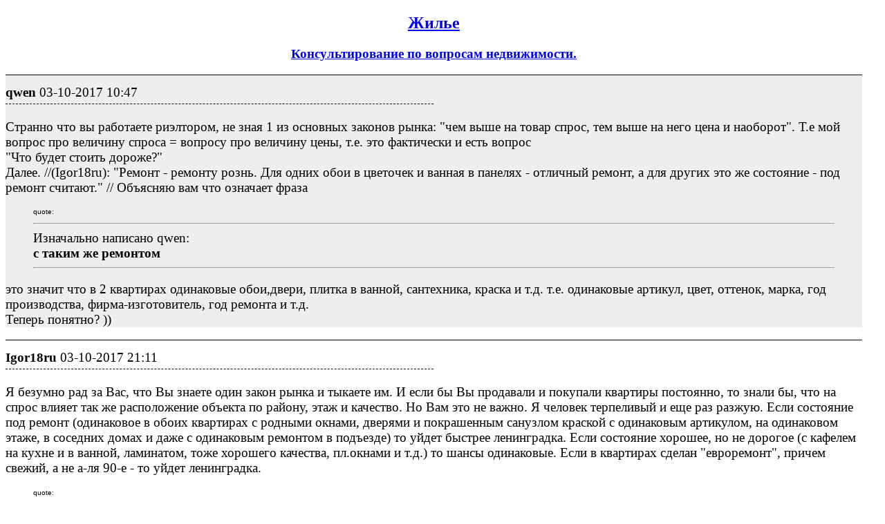

--- FILE ---
content_type: text/html; charset=utf-8
request_url: https://izhevsk.ru/forum_light_message/39/2368202-m37256891.html
body_size: 22845
content:
<!DOCTYPE html PUBLIC "-//W3C//DTD XHTML 1.0 Transitional//EN" "http://www.w3.org/TR/xhtml1/DTD/xhtml1-transitional.dtd">
<html><head><title>qwen : Консультирование по вопросам недвижимости. : Жилье</title>
<meta name="viewport" content="width=device-width, initial-scale=1.0">
<link rel="shortcut icon" href="/forums/favicon.ico" type="image/x-icon"><link rel="icon" href="/forums/favicon.ico" type="image/x-icon">
<meta http-equiv="description" content="Консультирование по вопросам недвижимости. Жилье" />
<meta http-equiv="og:description" content="Консультирование по вопросам недвижимости. Жилье" />
<meta http-equiv="og:url" content="https://izhevsk.ru/forummessage/39/2368202.html" />
<meta http-equiv="og:title" content="qwen : Консультирование по вопросам недвижимости. : Жилье" />
<link rel="canonical" href="https://izhevsk.ru/forummessage/39/2368202.html" />
<style type="text/css">
.topicimg {max-width:100%;height:auto;display:inline-block;padding-left:15px;padding-top:15px;}
.nobr {white-space: nowrap}
.nobrbold {white-space: nowrap;font-weight: bold;}
.div1{line-height:1.2;background-color: #EEEEEE;border-top:1px solid;font-size:14pt;padding-top:7px;}
.div2{line-height:1.2;background-color: #FFFFFF;border-top:1px solid;font-size:14pt;padding-top:7px;}
.div3{border-bottom:1px dashed;width:50%;font-size:14pt;padding-top:7px;padding-bottom:5px;}
@media (max-width: 500px) {
.div1{font-size:26pt;padding-top:10px;line-height:1.5;padding-bottom:10px;}
.div2{font-size:26pt;padding-top:10px;line-height:1.5;padding-bottom:10px;}
.div3{font-size:20pt;}
.topicimg {padding:35px;}
}
@media (max-width: 415px) {
.div1{font-size:20pt;line-height:2}
.div2{font-size:20pt;line-height:2}
.topicimg {padding:20px;}
}
</style>
</head><body bgcolor=#FFFFFF>
<div style="width:98%;">

<center><h2><a href="https://izhevsk.ru/forumtopics/39.html">Жилье</a></h2></center>
<center><h3><a href="https://izhevsk.ru/forummessage/39/2368202.html">Консультирование по вопросам недвижимости.</a></h3></center>
</div>
<div style="width:98%;max-width: 100%;white-space:normal;display:block;word-break:normal;overflow:auto!important;">
<div class="div1"><div class="div3"><span class="nobrbold">qwen</span> <span class="nobr">03-10-2017 10:47</span></div><br>Странно что вы работаете риэлтором, не зная 1 из основных законов рынка: "чем выше на товар спрос, тем выше на него цена и наоборот". Т.е мой вопрос про величину спроса = вопросу про величину цены, т.е. это фактически и есть вопрос<BR>"Что будет стоить дороже?"<BR>Далее. //(Igor18ru): "Ремонт - ремонту рознь. Для одних обои в цветочек и ванная в панелях - отличный ремонт, а для других это же состояние - под ремонт считают." // Объясняю вам что означает фраза<P> <BLOCKQUOTE><font size="1" face="Verdana, Arial">quote:</font><HR>Изначально написано qwen:<BR><B> с таким же ремонтом </B><HR></BLOCKQUOTE><P>это значит что в 2 квартирах одинаковые обои,двери, плитка в ванной, сантехника, краска и т.д. т.е. одинаковые артикул, цвет, оттенок, марка, год производства, фирма-изготовитель, год ремонта и т.д.<BR>Теперь понятно? ))</div>
<div class="div2"><div class="div3"><span class="nobrbold">Igor18ru</span> <span class="nobr">03-10-2017 21:11</span></div><br>Я безумно рад за Вас, что Вы знаете один закон рынка и тыкаете им. И если бы Вы продавали и покупали квартиры постоянно, то знали бы, что на спрос влияет так же расположение объекта по району, этаж и качество. Но Вам это не важно.  Я человек терпеливый и еще раз разжую. Если состояние под ремонт (одинаковое в обоих квартирах с родными окнами, дверями и покрашенным санузлом краской с одинаковым артикулом, на одинаковом этаже, в соседних домах и даже с одинаковым ремонтом в подъезде) то уйдет быстрее ленинградка. Если состояние хорошее, но не дорогое (с кафелем на кухне и в ванной, ламинатом, тоже хорошего качества,  пл.окнами и т.д.) то шансы одинаковые. Если в квартирах сделан "евроремонт", причем свежий, а не а-ля 90-е - то уйдет ленинградка. <P> <BLOCKQUOTE><font size="1" face="Verdana, Arial">quote:</font><HR>Изначально написано qwen:<BR><B>Теперь понятно? ))</B><HR></BLOCKQUOTE><P>А по поводу <BLOCKQUOTE><font size="1" face="Verdana, Arial">quote:</font><HR>Изначально написано qwen:<BR><B>"чем выше на товар спрос, тем выше на него цена и наоборот"</B><HR></BLOCKQUOTE> - это к Путину скорее. Он отвечает за благосостояние нашего народа, а мы можем только подискутировать. И вот тут можно вставить Вашу любимую: <BLOCKQUOTE><font size="1" face="Verdana, Arial">quote:</font><HR>Изначально написано qwen:<BR><B>1 из основных законов рынка: "чем выше на товар спрос, тем выше на него цена и наоборот"</B><HR></BLOCKQUOTE> То есть получается, что Вас интересует только благосостояние нашего населения))<P> P.S. И если просто вкладывать деньги , то безопасней вкладывать в 1 комн.квартиру. Желаю удачи и правильно вложить деньги!<BR></div>
<div class="div1"><div class="div3"><span class="nobrbold">marys</span> <span class="nobr">06-10-2017 09:56</span></div><br><BLOCKQUOTE><font size="1" face="Verdana, Arial">quote:</font><HR>Originally posted by Igor18ru:<BR><B><BR>написано 2-10-2017 13:25<BR>0<BR>- 0 0 +<BR>quote:<BR>Изначально написано marys:<BR>Как сделать правильно, указать в одном договоре дарения два земельных участка, или по договору на каждый?<P>Разницы в принципе нет. Можно и в одном, но наверно лучше в двух, на сумму не влияет.<BR></B><BR><HR></BLOCKQUOTE><BR>спасибо за ответ!</div>
<div class="div2"><div class="div3"><span class="nobrbold">Ннюта</span> <span class="nobr">09-10-2017 13:14</span></div><br>Здравствуйте, есть ли на форуме консультации нотариусов? Беглый поиск не помог самостоятельно ответить на вопрос.<BR>Ну и, собственно, спрошу еще здесь. Люди опытные и компетентные здесь - доверяю)))<BR>Квартира куплена год назад. Собственники муж и жена по 1/2. Обременение снято в 2017 году, в том числе за счет мат.капитала. Обязательство о выделении долей составляли. Пришло время выделять доли детям. Есть желание и необходимость передать полностью доли на троих детей (все несовершеннолетние) поровну (по 1\3). Процедура перераспределения проводится у нотариуса? Стоимость сделки? Стоимость услуг? Есть ли точные тарифы?  Можно ли сделать это самостоятельно через дарение? И вообще - как лучше сделать со всех точек зрения: без ошибок, выгодно, удобно, быстро?<BR>Заранее спасибо!<BR></div>
<div class="div1"><div class="div3"><span class="nobrbold">Igor18ru</span> <span class="nobr">10-10-2017 11:49</span></div><br><BLOCKQUOTE><font size="1" face="Verdana, Arial">quote:</font><HR>Изначально написано Ннюта:<BR><B>Есть желание и необходимость передать полностью доли на троих детей (все несовершеннолетние) поровну (по 1\3).</B><HR></BLOCKQUOTE><BR>Желание хорошее, но не вижу смысла.Не буду озвучивать слова коллеги который услышал это)) Не знаю конечно, что за необходимость но лучше выделять по минимуму (из практики). Ну да это Вам решать. Квартира будет практически не продаваемой<BR><BLOCKQUOTE><font size="1" face="Verdana, Arial">quote:</font><HR>Изначально написано Ннюта:<BR><B>Процедура перераспределения проводится у нотариуса?</B><HR></BLOCKQUOTE> - Да<BR><BLOCKQUOTE><font size="1" face="Verdana, Arial">quote:</font><HR>Изначально написано Ннюта:<BR><B>Стоимость сделки? Стоимость услуг? </B><HR></BLOCKQUOTE> - точно не скажу. Примерно 0,5%, но лучше узнайте у нотариуса. Плюс за регистрацию договора в регпалате. В зависимости от того, как будете выделять. В Вашем случае -2000руб. <BLOCKQUOTE><font size="1" face="Verdana, Arial">quote:</font><HR>Изначально написано Ннюта:<BR><B>Можно ли сделать это самостоятельно через дарение?</B><HR></BLOCKQUOTE> - через нотариуса.<BR><BLOCKQUOTE><font size="1" face="Verdana, Arial">quote:</font><HR>Изначально написано Ннюта:<BR><B>И вообще - как лучше сделать со всех точек зрения</B><HR></BLOCKQUOTE> - информации мало. Надо смотреть документы, Но думаю, что на все ответил боле-менее.</div>
<div class="div2"><div class="div3"><span class="nobrbold">JoyStick</span> <span class="nobr">10-10-2017 12:42</span></div><br>Не понимаю, почему услуги нотариусов зависят от суммы сделки. 0,5%.<P>что за 10 млн продам, что за 2 млн - 0,5%.<BR>за 10 млн у него больше бумаги уходит или капелек пота?<P>развели, мать его, касту закрытую. еще и делегировать могут работу. <P>с них, нотариусов, первых надо революцию начинать.<BR></div>
<div class="div1"><div class="div3"><span class="nobrbold">genius_kye</span> <span class="nobr">10-10-2017 13:49</span></div><br><BLOCKQUOTE><font size="1" face="Verdana, Arial">quote:</font><HR>Изначально написано Igor18ru:<BR><B>Не знаю конечно, что за необходимость но лучше выделять по минимуму (из практики). </B><HR></BLOCKQUOTE><BR>По долям вам нотариус и проконсультирует, там совсем по минимуму тоже нельзя, должно быть сопоставимо с маткапиталом.<P>Помимо 0,5% в нотариальной конторе возьмут еще порядка 3-5 тыс. за "услуги правового и технического характера".</div>
<div class="div2"><div class="div3"><span class="nobrbold">genius_kye</span> <span class="nobr">10-10-2017 13:51</span></div><br><BLOCKQUOTE><font size="1" face="Verdana, Arial">quote:</font><HR>Изначально написано JoyStick:<BR><B>что за 10 млн продам, что за 2 млн - 0,5%.<BR>за 10 млн у него больше бумаги уходит или капелек пота?</B><HR></BLOCKQUOTE><BR>Там есть верхний порог по тарифу - не более 20тыс. руб.<P>А в остальном, согласен.<BR></div>
<div class="div1"><div class="div3"><span class="nobrbold">Ннюта</span> <span class="nobr">10-10-2017 14:03</span></div><br>Всем спасибо за ответы. Поясню, что нужно одному из родителей не иметь недвижимого имущества.<BR>И опять вопросы:<BR>Почему квартира становится непродаваемой? Какая разница какие доли у детей, если все равно при продаже оформлять через опеку?<BR>Кто оценивает квартиру при такой процедуре выделения долей своим детям? Или иначе - откуда берется 0.5%?<P></div>
<div class="div2"><div class="div3"><span class="nobrbold">Ннюта</span> <span class="nobr">10-10-2017 14:06</span></div><br>И ещё вопрос. 0.5% - от какой суммы? Стоимости доли, которую делят или общей стоимости квартиры? Если например один из родителей передать свою долю полностью детям, от чего будет исходить стоимость услуги?<BR>Прошу прощения, что столько вопросов... Но пока непонятности есть.</div>
<div class="div1"><div class="div3"><span class="nobrbold">Igor18ru</span> <span class="nobr">10-10-2017 14:33</span></div><br>Если оба родителя дарят, то бишь целый объект, то .0,5% от кадастровой стоимости квартиры. Если один из родителей, т.е. 1/2, то 0,5% от 1/2 стоимости квартиры. Если решите подарить каждому из детей по 1/10, то 3 ребенка * 1/10 = 3/10. Следовательно оплачиваете кад.стоимость * 0,5% * 3/10. Так же и в регпалате..</div>
<div class="div2"><div class="div3"><span class="nobrbold">Ннюта</span> <span class="nobr">10-10-2017 14:36</span></div><br>Спасибо, Игорь.</div>
<div class="div1"><div class="div3"><span class="nobrbold">Igor18ru</span> <span class="nobr">10-10-2017 15:22</span></div><br><BLOCKQUOTE><font size="1" face="Verdana, Arial">quote:</font><HR>Изначально написано Ннюта:<BR><B>Почему квартира становится непродаваемой?</B><HR></BLOCKQUOTE><BR>Как говорил кот Матроскин: "Чтобы продать что-нибудь не нужное, нужно купить сначала что-нибудь не нужное" Этот мультик и лег за основу у нотариусов.<BR>Чтобы продать объект с детскими долями, нужно купить на детей не меньше по стоимости и площади чем их доля. Случаи в жизни всякие могут быть. На меньшую поменять не сможете. На улучшение- только наличкой доплачивать, т.к. маловероятно, что банк согласиться дать ипотеку на квартиру которая будет почти полностью принадлежать детям. Некоторые покупатели ребенка в квартире увидят - убегают, не говоря о том есть ли у него доля или нет. А тут аж вся!<BR><BLOCKQUOTE><font size="1" face="Verdana, Arial">quote:</font><HR>Изначально написано genius_kye:<BR><B>По долям вам нотариус и проконсультирует</B><HR></BLOCKQUOTE><BR>Ага, как говорили некоторые нотариусы: "Выделить всем членам семьи поровну". Хотя есть и нормальные. Если использовали мат.кап. то пропорционально его стоимости и надо выделять. Поясню. В Вашем случае если на 5 человек. Мат.кап 450т.р.(для удобства подсчета, а не по не знанию))) .450т.р. / 5человек = 90т.р.(приходится на человека). Если квартира стоит 1млн.руб., то достаточно выделить 1/10, что будет равняться 100т.р. Если квартира стоит 2млн.руб., то 1/20, что тоже соответствует 100т.р.Ну и все, что останется у одного из супругов после детских долей отдает другому супругу.</div>
<div class="div2"><div class="div3"><span class="nobrbold">Ннюта</span> <span class="nobr">10-10-2017 15:41</span></div><br>Игорь, доступно и понятно.<BR>Про нотариусов. Ни разу ещё не встречала нотариуса, который даёт какие то консультации. Все чаще помощники все оформляют, собирают подписи, забирают деньги. И выдают на руки доки. Функция нотариуса лишь заверить и подписать. Допускаю, что и поводы для обращения у нас до этого были банальные р типовые ;-)</div>
<div class="div1"><div class="div3"><span class="nobrbold">stalena</span> <span class="nobr">04-12-2017 16:26</span></div><br>Здравствуйте. В вопросах недвижимости я полный чайник, поэтому хочу проконсультироваться у сведущих людей. Покупаю квартиру, документы на право собственности готовы, лежат пока в МФЦ, расчет будет производиться через неделю. Тут я обнаружила, что забыла попросить технический паспорт на квартиру. Продавец живет в другом городе и на мои просьбы выслать документ его родителям, живущим здесь, кормит "завтраками". Для меня это подозрительно. Насколько необходима эта выписка ( была сделана в 2004 году), стоит ли отказываться от покупки? Я понимаю, что можно сделать новый техплан, но это время, деньги,... И вдруг старый техпаспорт все таки будет нужен?</div>
<div class="div2"><div class="div3"><span class="nobrbold">Vasiliska</span> <span class="nobr">04-12-2017 19:28</span></div><br>Можно заказать выписку ЕГРН, там должна быть и планировка и некоторые другие параметры квартиры (в меньшем объеме, чем в техпаспорте). Мы в свое время тоже у продавцов забыли его попросить, вспомнила недавно, заказала выписку</div>
<div class="div1"><div class="div3"><span class="nobrbold">stalena</span> <span class="nobr">04-12-2017 20:41</span></div><br>Спасибо. А она платная? И подойдет ли она, если надо будет прописаться в квартире?</div>
<div class="div2"><div class="div3"><span class="nobrbold">Chuksss</span> <span class="nobr">04-12-2017 20:59</span></div><br><BLOCKQUOTE><font size="1" face="Verdana, Arial">quote:</font><HR>Изначально написано stalena:<BR><B>И подойдет ли она, если надо будет прописаться в квартире?</B><HR></BLOCKQUOTE>для регистрации в квартире техдокументы не нужны от слова СОВСЕМ )))<BR>после регистрации вам МФЦ выдаст смешную бумажку, которая называется выписка из ЕГРН и вот с ней вы и прописываетесь</div>
<div class="div1"><div class="div3"><span class="nobrbold">stalena</span> <span class="nobr">04-12-2017 21:15</span></div><br>Спасибо, я ж говорю - чайник). А для чего тогда техпаспорт? Я думала, что для переоформления лицевых счетов на нового собственника...</div>
<div class="div2"><div class="div3"><span class="nobrbold">Chuksss</span> <span class="nobr">05-12-2017 12:04</span></div><br><BLOCKQUOTE><font size="1" face="Verdana, Arial">quote:</font><HR>Изначально написано stalena:<BR><B>для переоформления лицевых счетов на нового собственника</B><HR></BLOCKQUOTE>для этого нужны документы на право собственности, а не техдокументация</div>
<div class="div1"><div class="div3"><span class="nobrbold">stalena</span> <span class="nobr">05-12-2017 02:09</span></div><br>Vasiliska, Chuksss, еще раз благодарю<BR></div>
<div class="div2"><div class="div3"><span class="nobrbold">Vasiliska</span> <span class="nobr">05-12-2017 08:39</span></div><br><BLOCKQUOTE><font size="1" face="Verdana, Arial">quote:</font><HR>Изначально написано stalena:<BR><B>Спасибо. А она платная? И подойдет ли она, если надо будет прописаться в квартире?</B><HR></BLOCKQUOTE><P>Платная. в электронном виде рублей 300. точно не помню</div>
<div class="div1"><div class="div3"><span class="nobrbold">Igor18ru</span> <span class="nobr">07-12-2017 16:27</span></div><br><BLOCKQUOTE><font size="1" face="Verdana, Arial">quote:</font><HR>Изначально написано stalena:<BR><B> А для чего тогда техпаспорт?</B><HR></BLOCKQUOTE><BR>Что бы понимать где у Вас в квартире стены, где двери и где окна))) Чтобы увидеть есть или нет перепланировки. Сейчас Вам дадут ЕГРН. В нем будет план. Вот и увидете. Может старый владелец несущую стену снес.))</div>
<div class="div2"><div class="div3"><span class="nobrbold">stalena</span> <span class="nobr">12-12-2017 16:30</span></div><br>Igor18ru, спасибо. Получила документы в МФЦ. Да, действительно, дают смешную бумажку))). Выписку из ЕГРН. Плана там, конечно, нет. Только очень общая информация. Видимо, ЕГРН с планом и надо заказывать отдельно.</div>
<div class="div1"><div class="div3"><span class="nobrbold">Kotofeia</span> <span class="nobr">26-12-2017 12:03</span></div><br>Помогите, умные люди!) Два с половиной года назад купили квартиру. Сегодня получила по почте письмо, что продавец признан банкротом. И сделка недействительна. Мы должны вернуть квартиру. А нам деньги. В принципе мы не против если сразу. Но страшно, что это может растянуться на сто лет. И мы не получим ни квартиры ни денег. Что делать?</div>
<div class="div2"><div class="div3"><span class="nobrbold">Chuksss</span> <span class="nobr">26-12-2017 13:13</span></div><br>@Kotofeia максимально быстро бежать к юристам по банкротствам<BR>ситуация оч сложная.<BR>если чела признали банкротом, то квартиру у вас отобрать без проблем, а вот денег вы фиг увидите и встанете в очередь за деньгами. а что с банкрота взять?</div>
<div class="div1"><div class="div3"><span class="nobrbold">Шийсятый</span> <span class="nobr">26-12-2017 16:00</span></div><br>В мордоре это нормально....попадалово на каждом шагу....<BR>ладно свалил вовремя....ска</div>
<div class="div2"><div class="div3"><span class="nobrbold">lanik</span> <span class="nobr">26-12-2017 20:02</span></div><br>добрый вечер! есть вопрос: в этом году вступила в наследство (1/2 доля квартиры), вторая половина квартиры в моей собственности с 2014 г. хотела бы продать квартиру. будет ли при продаже квартиры доля, полученная в наследство, облагаться подоходным налогом и в каком размере, т.е. есть ли необлагаемая часть? спасибо!</div>
<div class="div1"><div class="div3"><span class="nobrbold">Mouserus</span> <span class="nobr">27-12-2017 12:25</span></div><br><BLOCKQUOTE><font size="1" face="Verdana, Arial">quote:</font><HR>Изначально написано Kotofeia:<BR><B>Помогите, умные люди!) Два с половиной года назад купили квартиру. Сегодня получила по почте письмо, что продавец признан банкротом. И сделка недействительна. Мы должны вернуть квартиру. А нам деньги. В принципе мы не против если сразу. Но страшно, что это может растянуться на сто лет. И мы не получим ни квартиры ни денег. Что делать? </B><HR></BLOCKQUOTE><BR>Просьба: опишите как-нибудь свою ситуацию подробно. В частности интересует, пробивали ли вы продавца до покупки на наличие долгов, исполнительных производств и т.д.<BR>Будет полезно другим, чтобы не оказаться в подобной ситуации.<BR>P.S. Страхования титула нет?</div>
<div class="div2"><div class="div3"><span class="nobrbold">Bestkasko</span> <span class="nobr">29-12-2017 10:59</span></div><br><BLOCKQUOTE><font size="1" face="Verdana, Arial">quote:</font><HR>Изначально написано Kotofeia:<BR><B>Помогите, умные люди!) Два с половиной года назад купили квартиру. Сегодня получила по почте письмо, что продавец признан банкротом. И сделка недействительна. Мы должны вернуть квартиру. А нам деньги. В принципе мы не против если сразу. Но страшно, что это может растянуться на сто лет. И мы не получим ни квартиры ни денег. Что делать?</B><HR></BLOCKQUOTE><P>Продавец физ. лицо?</div>
<div class="div1"><div class="div3"><span class="nobrbold">Igor18ru</span> <span class="nobr">09-01-2018 16:32</span></div><br><BLOCKQUOTE><font size="1" face="Verdana, Arial">quote:</font><HR>Изначально написано lanik:<BR><B>в этом году вступила в наследство (1/2 доля квартиры), вторая половина квартиры в моей собственности с 2014 г. </B><HR></BLOCKQUOTE><BR>Так как Вы уже владели частью квартиры с 2014 года, то налога не будет. Но не забывайте сдавать декларацию в налоговую. Иначе они могут и прислать. Придется потом бегать объяснять.</div>
<div class="div2"><div class="div3"><span class="nobrbold">Igor18ru</span> <span class="nobr">09-01-2018 16:37</span></div><br><BLOCKQUOTE><font size="1" face="Verdana, Arial">quote:</font><HR>Изначально написано Kotofeia:<BR><B>Сегодня получила по почте письмо, что продавец признан банкротом. И сделка недействительна.</B><HR></BLOCKQUOTE> <BLOCKQUOTE><font size="1" face="Verdana, Arial">quote:</font><HR>Изначально написано Kotofeia:<BR><B>Помогите, умные люди!) Два с половиной года назад купили квартиру. Сегодня получила по почте письмо, что продавец признан банкротом. И сделка недействительна. Мы должны вернуть квартиру. А нам деньги. В принципе мы не против если сразу. Но страшно, что это может растянуться на сто лет. И мы не получим ни квартиры ни денег. Что делать? </B><HR></BLOCKQUOTE><BR>Нанимать адвоката. Если сделка проведена грамотно, перечисления были через банк, то есть минимальные шансы. Если была наличка по расписке то шансы практически нулевые.</div>
<div class="div1"><div class="div3"><span class="nobrbold">alfavit</span> <span class="nobr">09-01-2018 20:27</span></div><br><BLOCKQUOTE><font size="1" face="Verdana, Arial">quote:</font><HR>Originally posted by Igor18ru:<BR><B><BR>Нанимать адвоката.<BR></B><BR><HR></BLOCKQUOTE><BR>ищите спеца по банкротству<BR><BLOCKQUOTE><font size="1" face="Verdana, Arial">quote:</font><HR>Originally posted by Igor18ru:<BR><B><BR>Если сделка проведена грамотно<BR></B><BR><HR></BLOCKQUOTE><BR>вообще не о чем, хоть как "грамотно" ее проводи, если есть основания для признания ее недействительной, то признают.<BR><BLOCKQUOTE><font size="1" face="Verdana, Arial">quote:</font><HR>Originally posted by Igor18ru:<BR><B><BR>Если была наличка по расписке то шансы практически нулевые<BR></B><BR><HR></BLOCKQUOTE><BR>не, там просто придется доказывать, что у покупателя были деньги на тот момент. <BLOCKQUOTE><font size="1" face="Verdana, Arial">quote:</font><HR>Originally posted by Kotofeia:<BR><B><BR>В принципе мы не против если сразу.<BR></B><BR><HR></BLOCKQUOTE><BR>))) смешные, поверьте, вы не увидите ни-че-го от слова совсем.</div>
<div class="div2"><div class="div3"><span class="nobrbold">Ksunix</span> <span class="nobr">20-01-2018 12:44</span></div><br>Подскажите, пожалуйста, после подписания акта приема-передачи квартиры в новостройке в течение какого времени я обязана буду оформить квартиру в собственность (при ипотеке)?</div>
<div class="div1"><div class="div3"><span class="nobrbold">Chuksss</span> <span class="nobr">20-01-2018 20:40</span></div><br><BLOCKQUOTE><font size="1" face="Verdana, Arial">quote:</font><HR>Изначально написано Ksunix:<BR><B>Подскажите, пожалуйста, после подписания акта приема-передачи квартиры в новостройке в течение какого времени я обязана буду оформить квартиру в собственность (при ипотеке)?</B><HR></BLOCKQUOTE>обычно в течение месяца надо (смотрите договор ДДУ)</div>
<div class="div2"><div class="div3"><span class="nobrbold">Ksunix</span> <span class="nobr">21-01-2018 23:16</span></div><br>Спасибо</div>
<div class="div1"><div class="div3"><span class="nobrbold">Ирина2018</span> <span class="nobr">25-01-2018 12:44</span></div><br><BLOCKQUOTE><font size="1" face="Verdana, Arial">quote:</font><HR>Изначально написано Ksunix:<BR><B>Подскажите, пожалуйста, после подписания акта приема-передачи квартиры в новостройке в течение какого времени я обязана буду оформить квартиру в собственность (при ипотеке)?</B><HR></BLOCKQUOTE><P>Если уже прошло полгода, то можно начать беспокоиться. Затягивание не сулит ничего хорошего, и это повод обратиться к юристу. Могут быть или двойные продажи, или какие-либо крупные строительные изъяны. Мне друзья так посоветовали, когда я уже начала тревожится (покупала однушку в Балашихе, ЖК "Акварели", наподобие одной из этих [реклама]). Но в моем случае там оказалось все в порядке (посмимо сроков) - БТИ почему то очень долго оформляла документы со своей стороны по нашему дому..</div>
<div class="div2"><div class="div3"><span class="nobrbold">Ksandr-S</span> <span class="nobr">25-01-2018 14:08</span></div><br><BLOCKQUOTE><font size="1" face="Verdana, Arial">quote:</font><HR>Изначально написано Ksunix:<BR><B>Подскажите, пожалуйста, после подписания акта приема-передачи квартиры в новостройке в течение какого времени я обязана буду оформить квартиру в собственность (при ипотеке)?</B><HR></BLOCKQUOTE><P>Все зависит от банка в котором Вы брали кредит, ту нужно смотреть кредитный договор, в среднем от 3-х до 6-ти месяцев банки дают время на подписание и оформление(регистрации) закладной и оформления страховки на объект недвижимости после регистрации права собственности</div>
<div class="div1"><div class="div3"><span class="nobrbold">sbb</span> <span class="nobr">28-01-2018 12:17</span></div><br>помогите пожалуйста найти частную организацию, которая может сделать липовую справку об отсутствии построек на земле<BR></div>
<div class="div2"><div class="div3"><span class="nobrbold">cray3</span> <span class="nobr">30-01-2018 21:40</span></div><br>Если купить квартиру с неузаконенной перепланировкой, могут ли возникнуть проблемы?<BR>Двухкомнатная квартира, снесена стена между газовой кухней и комнатой, лоджия объединена с комнатой</div>
<div class="div1"><div class="div3"><span class="nobrbold">Mouserus</span> <span class="nobr">31-01-2018 12:41</span></div><br>Что вы понимаете под проблемами? Что заставят восстанавливать как было? Маловероятно, если не какой-нибудь криминал вроде сноса несущей стены.<BR>Однако, после недавних событий газовики лютуют. Так что лишний раз попадаться им на глаза из-за чего-нибудь недопустимого не стоит.<BR>И, как минимум, будет сложнее продать: большинство ипотечников проходят мимо.</div>
<div class="div2"><div class="div3"><span class="nobrbold">cray3</span> <span class="nobr">31-01-2018 10:31</span></div><br>Я слышал что есть прямой запрет на объединение газифицированной кухни и комнаты. Предлагают либо отказываться от газа, либо делать какую-то съемную стену.<P>Проблемы - ну может бти проверяет на месте при купле продаже. Или газовики нажалуются при плановом осмотре. Или соседи настучат куда нужно</div>
<div class="div1"><div class="div3"><span class="nobrbold">Peter59</span> <span class="nobr">31-01-2018 12:33</span></div><br><BLOCKQUOTE><font size="1" face="Verdana, Arial">quote:</font><HR>Изначально написано cray3:<BR><B>Если купить квартиру с неузаконенной перепланировкой, могут ли возникнуть проблемы?<BR>Двухкомнатная квартира, снесена стена между газовой кухней и комнатой, лоджия объединена с комнатой</B><HR></BLOCKQUOTE><BR>в 2011 узаконил через суд объединение такой кухни с комнатой - проблем не возникло. Насчет объединения с лоджией - не знаю, раньше так нельзя было делать.<BR></div>
<div class="div2"><div class="div3"><span class="nobrbold">Chuksss</span> <span class="nobr">31-01-2018 15:25</span></div><br><BLOCKQUOTE><font size="1" face="Verdana, Arial">quote:</font><HR>Изначально написано Peter59:<BR><B>Насчет объединения с лоджией - не знаю, раньше так нельзя было делать</B><HR></BLOCKQUOTE>очень и очень сложно. подписи соседей, куча справок из ук/тсж, проект... и то не факт, что в суде получится...</div>
<div class="div1"><div class="div3"><span class="nobrbold">cray3</span> <span class="nobr">01-02-2018 14:51</span></div><br>Риэлтор говорит, что есть новый техпаспорт с новым планом. Говорит ли это о том, что проблем не будет?<BR>Разве новый техпаспорт это не конечный итог согласования?</div>
<div class="div2"><div class="div3"><span class="nobrbold">cray3</span> <span class="nobr">01-02-2018 14:56</span></div><br>Может посоветуете юриста по этому вопросу?</div>
<div class="div1"><div class="div3"><span class="nobrbold">U-liya</span> <span class="nobr">01-02-2018 18:39</span></div><br><BLOCKQUOTE><font size="1" face="Verdana, Arial">quote:</font><HR>Originally posted by cray3:<BR><B><BR>Риэлтор говорит, что есть новый техпаспорт с новым планом.<BR></B><BR><HR></BLOCKQUOTE><BR>а в кадастр эти изменения внесены?<BR>новый техпаспорт не конечный итог согласования.<BR>а иногда люди проект перепланировки за техпаспорт принимают.<BR>риэлтор "говорит" или доки показывает?</div>
<div class="div2"><div class="div3"><span class="nobrbold">cray3</span> <span class="nobr">01-02-2018 18:58</span></div><br>Некая коммерческая контора нарисовала "технический паспорт". В нём план новой планировки и новые цифры.<BR>Из печатей только печать этой коммерческой конторы.<P>Я вижу что изменился размер ванной комнаты, и теперь унитаз стоит над прихожей соседей снизу. Это наверно самое косячное.<P>А вообще при перерегистрации эти технические паспорты нужны? Их кто-то сверяет и проверяет?</div>
<div class="div1"><div class="div3"><span class="nobrbold">U-liya</span> <span class="nobr">01-02-2018 20:02</span></div><br><BLOCKQUOTE><font size="1" face="Verdana, Arial">quote:</font><HR>Originally posted by cray3:<BR><B><BR>А вообще при перерегистрации эти технические паспорты нужны? Их кто-то сверяет и проверяет?<BR></B><BR><HR></BLOCKQUOTE><BR>регистратору тех. паспорт не нужен, подразумевается, что за несколько миллионов вы покупаете квартиру, соответствующую поставленной на кадастровый учет.<BR>по факту квартира кадастру не соответствует, вы можете забить на это - авось пронесет. а может и не пронесет.<BR>самое косячное - что ж ваши продавцы с "техпаспортом" типа новым не согласовали до конца перепланировку? не настораживает?</div>
<div class="div2"><div class="div3"><span class="nobrbold">cray3</span> <span class="nobr">01-02-2018 20:24</span></div><br>Настораживает. Но уж больно ремонт хороший и цена вменяемая</div>
<div class="div1"><div class="div3"><span class="nobrbold">Chuksss</span> <span class="nobr">01-02-2018 22:39</span></div><br><BLOCKQUOTE><font size="1" face="Verdana, Arial">quote:</font><HR>Изначально написано cray3:<BR><B>Риэлтор говорит, что есть новый техпаспорт с новым планом. Говорит ли это о том, что проблем не будет?<BR>Разве новый техпаспорт это не конечный итог согласования?</B><HR></BLOCKQUOTE><BR><BLOCKQUOTE><font size="1" face="Verdana, Arial">quote:</font><HR>Изначально написано cray3:<BR><B>Настораживает. Но уж больно ремонт хороший и цена вменяемая</B><HR></BLOCKQUOTE><BR>рискуйте, берите!<BR>Сейчас идут проверки газа. Часто ходят представители ук вместе с газовиками и представитель совета МКД. Увидят и будет: предписание вернуть все в исходное; при невыполнении предписания - заявление в суд и тот же итог (ВЕРНУТЬ)<BR></div>
<div class="div2"><div class="div3"><span class="nobrbold">TERI85</span> <span class="nobr">09-02-2018 12:34</span></div><br>Люди добрые, подскажите, насколько реально продать ипотечную квартиру с вложенным мат.капиталлом?</div>
<div class="div1"><div class="div3"><span class="nobrbold">Igor18ru</span> <span class="nobr">12-02-2018 11:44</span></div><br><BLOCKQUOTE><font size="1" face="Verdana, Arial">quote:</font><HR>Изначально написано TERI85:<BR><B>Люди добрые, подскажите, насколько реально продать ипотечную квартиру с вложенным мат.капиталлом? </B><HR></BLOCKQUOTE><BR>Реально все, только нужно найти заинтересованного покупателя. Сразу рассчитывайте, что Ваша квартира будет дешевле чем остальные. Нужен покупатель с необходимой суммой для закрытия Вашей ипотеки и желанием ждать Вас. И не забывайте про выделение доли, возникновении опеки и необходимости купить детям жилье.</div>
<div class="div2"><div class="div3"><span class="nobrbold">Rusla</span> <span class="nobr">13-02-2018 19:47</span></div><br>Владею 3/8 зем участка с домом в черте города. Просил родственника выкупить мою долю. Направил письмо с уведомлением все как положено. Но выкупать он не хочет (денег нет). Как можно решить вопрос. Да можно продать другим но цена будет с большим дисконтом</div>
<div class="div1"><div class="div3"><span class="nobrbold">Igor18ru</span> <span class="nobr">14-02-2018 13:49</span></div><br><BLOCKQUOTE><font size="1" face="Verdana, Arial">quote:</font><HR>Изначально написано Rusla:<BR><B>Владею 3/8 зем участка с домом в черте города. Просил родственника выкупить мою долю. Направил письмо с уведомлением все как положено. Но выкупать он не хочет (денег нет). Как можно решить вопрос. Да можно продать другим но цена будет с большим дисконтом</B><HR></BLOCKQUOTE><BR>Пообщайтесь с родственником, выслушайте его предложение, Объясните, что Вам нужны деньги, что настроены серьезно продать. Предложите продать целиком и разделить деньги..<BR><BLOCKQUOTE><font size="1" face="Verdana, Arial">quote:</font><HR>Изначально написано Rusla:<BR><B>Да можно продать другим но цена будет с большим дисконтом</B><HR></BLOCKQUOTE><BR>Это все равно больше чем "0".</div>
<div class="div2"><div class="div3"><span class="nobrbold">Rusla</span> <span class="nobr">15-02-2018 19:33</span></div><br>В том то и дело продавать не хочет а цену хочет меньше. Как еще можно решить</div>
<div class="div1"><div class="div3"><span class="nobrbold">xo</span> <span class="nobr">16-02-2018 16:05</span></div><br><BLOCKQUOTE><font size="1" face="Verdana, Arial">quote:</font><HR>Originally posted by Rusla:<BR><B><BR>В том то и дело продавать не хочет а цену хочет меньше. Как еще можно решить<BR></B><BR><HR></BLOCKQUOTE><BR>Вселиться и убедить <IMG SRC="https://izhevsk.ru/forums/smile.gif"></div>
<div class="div2"><div class="div3"><span class="nobrbold">Нааася</span> <span class="nobr">16-02-2018 16:28</span></div><br>подскажите, пожалуйста, возможно ли приобрести квартиру с использованием мат.капитала и оформить на свою семью 2/3, а 1/3 на отца?</div>
<div class="div1"><div class="div3"><span class="nobrbold">katya_katya</span> <span class="nobr">19-02-2018 17:55</span></div><br>Добрый вечер! Есть некая сумма. Хотим взять 1-к квартиру с целью сдачи, примерно на 5 лет, потом продажа. Есть ли спрос сейчас на квартиры? Какой район пользуется спросом? Лучше взять подешевле 467 серии или более новый дом? Спасибо</div>
<div class="div2"><div class="div3"><span class="nobrbold">svreally</span> <span class="nobr">20-02-2018 12:42</span></div><br><BLOCKQUOTE><font size="1" face="Verdana, Arial">quote:</font><HR>Изначально написано katya_katya:<BR><B>Добрый вечер! Есть некая сумма. Хотим взять 1-к квартиру с целью сдачи, примерно на 5 лет, потом продажа. Есть ли спрос сейчас на квартиры? Какой район пользуется спросом? Лучше взять подешевле 467 серии или более новый дом? Спасибо</B><HR></BLOCKQUOTE><P>лучше в банк положить, выгоднее будет.</div>
<div class="div1"><div class="div3"><span class="nobrbold">svreally</span> <span class="nobr">20-02-2018 12:44</span></div><br><BLOCKQUOTE><font size="1" face="Verdana, Arial">quote:</font><HR>Изначально написано Нааася:<BR><B>подскажите, пожалуйста, возможно ли приобрести квартиру с использованием мат.капитала и оформить на свою семью 2/3, а 1/3 на отца?</B><HR></BLOCKQUOTE><P>теоретически да. по крайней мере мы так делали на практике. но нужно знать подробности и все правильно сделать и на всякий случай быть готовыми защитить свою позицию в том числе в суде.</div>
<div class="div2"><div class="div3"><span class="nobrbold">katya_katya</span> <span class="nobr">20-02-2018 10:37</span></div><br><BLOCKQUOTE><font size="1" face="Verdana, Arial">quote:</font><HR>Изначально написано svreally:<BR><B>quote:Изначально написано katya_katya:Добрый вечер! Есть некая сумма. Хотим взять 1-к квартиру с целью сдачи, примерно на 5 лет, потом продажа. Есть ли спрос сейчас на квартиры? Какой район пользуется спросом? Лучше взять подешевле 467 серии или более новый дом? Спасиболучше в банк положить, выгоднее будет. </B><HR></BLOCKQUOTE><P>Ставки совсем не велики.... думали хоть на квартире прибыль получить</div>
<div class="div1"><div class="div3"><span class="nobrbold">Vasiliska</span> <span class="nobr">20-02-2018 12:47</span></div><br><BLOCKQUOTE><font size="1" face="Verdana, Arial">quote:</font><HR>Изначально написано katya_katya:<BR><B><P>Ставки совсем не велики.... думали хоть на квартире прибыль получить</B><HR></BLOCKQUOTE><P>Вы уверены, что будет прибыль? я пару месяцев назад прикидывала подобный расклад, для себя с удивлением обнаружила, что даже банковский депозит оказался выгоднее сдачи квартиру в аренду. но ставки падают с каждым днем(<BR>а уж сколько мороки со сдачей в аренду, это я Вам не по-наслышке говорю: счетчики передай, квартплату оплати, налоги заплати, годами чтобы прямо редко живут арендаторы, все равно что-то где-то покацают, соседи бывало на них жаловались, что шумят (оправдывайся потом)...<BR>и еще хорошо, если квартиры в итоге в цене вырастут через 5 лет, что Вы сможете ее продать дороже, чем купили...</div>
<div class="div2"><div class="div3"><span class="nobrbold">Goldys</span> <span class="nobr">20-02-2018 13:56</span></div><br><BLOCKQUOTE><font size="1" face="Verdana, Arial">quote:</font><HR><B>Ставки совсем не велики.... думали хоть на квартире прибыль получить</B><HR></BLOCKQUOTE><P>А еще перед покупкой оплатить оценку, страховку, регистрацию перехода права собственности, банковскую ячейку, возможно нотариуса, да и побегать туда-сюда для оформления купли-продажи. Еще завести мебель и технику. Если с последующей продажей, то точно смысла нет. Мы тоже хотели купить квартиру под сдачу. Если и брать, то только в новом доме!</div>
<div class="div1"><div class="div3"><span class="nobrbold">Vasiliska</span> <span class="nobr">20-02-2018 14:39</span></div><br>ну оценка-то и страховка нужна только в случае ипотеки, а уж так точно не стоит делать - в ипотеку брать жилье под сдачу надеясь на какую-то прибыль)))<BR>А если все же решите брать жилье, то верно выше подмечено насчет мебели и техники. ну кто захочет снимать квартиру элементарно без холодильника, стиральной машины, какой то минимальной мебели? вот опять расходы.<BR>Что касается конкретно старый дом или новый - не подскажу, на любителя. как по мне - важнее район, близость остановок</div>
<div class="div2"><div class="div3"><span class="nobrbold">Igor18ru</span> <span class="nobr">20-02-2018 16:06</span></div><br><BLOCKQUOTE><font size="1" face="Verdana, Arial">quote:</font><HR>Изначально написано Нааася:<BR><B>подскажите, пожалуйста, возможно ли приобрести квартиру с использованием мат.капитала и оформить на свою семью 2/3, а 1/3 на отца? </B><HR></BLOCKQUOTE><BR>Можно, если Ваши 2/3 будут не менее суммы мат.капитала.</div>
<div class="div1"><div class="div3"><span class="nobrbold">GrayHair</span> <span class="nobr">20-02-2018 17:45</span></div><br><BLOCKQUOTE><font size="1" face="Verdana, Arial">quote:</font><HR>Изначально написано Vasiliska:<BR><B>и еще хорошо, если квартиры в итоге в цене вырастут через 5 лет, что Вы сможете ее продать дороже, чем купили... </B><HR></BLOCKQUOTE><BR>как вариант, купить квартиру на 0 этапе, на момент сдачи она точно дороже станет.<P>Помню, дома на Милиционной например в начале продаж стоили как все новостройки, а сейчас ломят за них ого-го...</div>
<div class="div2"><div class="div3"><span class="nobrbold">katya_katya</span> <span class="nobr">20-02-2018 19:35</span></div><br><BLOCKQUOTE><font size="1" face="Verdana, Arial">quote:</font><HR>Изначально написано GrayHair:<BR>как вариант, купить квартиру на 0 этапе, на момент сдачи она точно дороже станет.Помню, дома на Милиционной например в начале продаж стоили как все новостройки, а сейчас ломят за них ого-го... [/B]<HR></BLOCKQUOTE><BR>Упустили такой вариант.... а примерно на какой процент или какую сумму цена на готовое жилье будет выше первоначального этапа? И есть ли на данный момент стройки, к каким можно присмотреться? Спасибо</div>
<div class="div1"><div class="div3"><span class="nobrbold">Schastie</span> <span class="nobr">20-02-2018 22:34</span></div><br><BLOCKQUOTE><font size="1" face="Verdana, Arial">quote:</font><HR>Originally posted by katya_katya:<BR><B><BR>а примерно на какой процент или какую сумму цена на готовое жилье будет выше первоначального этапа?<BR></B><BR><HR></BLOCKQUOTE><BR>А это не банк, тут уж как получится.</div>
<div class="div2"><div class="div3"><span class="nobrbold">Шийсятый</span> <span class="nobr">20-02-2018 23:19</span></div><br>Cначала купите баксы,затем сольёте их по 140<BR><BLOCKQUOTE><font size="1" face="Verdana, Arial">quote:</font><HR>Проводимое сейчас российским центробанком по сути QE, реализуемое в виде скупки окологосударственными банками государственных же ОФЗ (для пополнение бюджета) на деньги, напечатанные центробанком и вливаемые государством же в эти банки, приведет к очередному коллапсу и взрыву денежной массы, что повлечет за собой на фоне растущих процентных долгов государства и падения цен на нефть - новый виток девальвации рубля к <B>110-140</B> рублям за доллар (в сегодняшних ценах EUR/USD).<HR></BLOCKQUOTE><BR><A HREF="https://ecworld.livejournal.com/674319.html" TARGET=_blank>https://ecworld.livejournal.com/674319.html</A><BR>А потом мона и квартиру(ы) косануть и наверно не 467 серии)))</div>
<div class="div1"><div class="div3"><span class="nobrbold">Шийсятый</span> <span class="nobr">20-02-2018 23:24</span></div><br>Степан Геннадьич давно грит,что пузыри на РН  лопаются на 80%,<BR>однушка 467 серии(возьмём как пример)  на хаях 2007-2008гг была 75 000долл.<BR>значица цель по ней 15 000 долл.<BR>вот тогда и нуна подбирать,а щас имхо рано.</div>
<div class="div2"><div class="div3"><span class="nobrbold">Mouserus</span> <span class="nobr">21-02-2018 03:02</span></div><br>Опа, главный аналитег всея РН Ижевска в теме. Соскучились мы по вашим прогнозам. Продолжайте.</div>
<div class="div1"><div class="div3"><span class="nobrbold">Шийсятый</span> <span class="nobr">21-02-2018 10:27</span></div><br>Демура (и не только он) ждёт непть по 9-10,вот тогда нуна сливать баксэ и косить недвигу,<BR>но правда при такой жыже могут запросто запретить свободное хождение валюты и доллар уйдёт ваще в костмас....тут как грицца как повезёт.<BR>А так вот по хорошему...зачем она нужна эта квартира под аренду в моменте?<BR>-выхлоп(арендные платежи)  слёзы<BR>-коммуналка конская<BR>-ростом никаким не пахнет в обозримом будущем ибо доходы населения падают и слома тренда не ожидается<BR>Это раньше считалось,если есть лишняя квартира,то она прокормит,а если не одна - то ваще мона в Таиланде где нить оттопырицца зиму,а щас - всё....исключения-столицы<BR></div>
<div class="div2"><div class="div3"><span class="nobrbold">Нафаня1977</span> <span class="nobr">28-02-2018 15:47</span></div><br>Добрый день подскажите хочу купить 1-ку для ребенка. Где лучше оформить ипотеку. И если смысл ее сдавать и почем сейчас сдача и какой район лучше.</div>
<div class="div1"><div class="div3"><span class="nobrbold">Mouserus</span> <span class="nobr">01-03-2018 12:28</span></div><br>Ребёнку квартира нужна сейчас, или вы под сдачу планируете?<BR>Посидите, посчитайте.<BR>Положить сейчас первоначальный взнос на долгосрочный вклад 7% и не иметь никаких проблем. Раз в месяц пополнять на размер планируемого ежемесячного ипотечного платежа. Через год у вас будет очень приятная сумма.<BR>Или купите квартиру, оформите ипотеку. А это всякие доп расходы, вроде страхования, пошлин и т.п. Сдача в аренду - сплошной головняк: то что-то испортят в квартире, то арендаторов найти не получается, то ещё что-то. Арендой только проценты закрывать и будете, в лучшем случае. Про 5+% рост стоимости квартиры в ближайшие годы даже мечтать не приходится.<BR>Оно вам надо?<P>Боитесь потерять накопленные деньги? Покупка квартиры занимает пару дней (без ипотеки): пришёл к застройщику и купил готовую или на финальных этапах. Или вдруг предпочтете вложиться в гречку вместо недвижимости, если очередная полярная лисичка к нам придёт. С деньгами на вкладе и такой вариант возможен.</div>
<div class="div2"><div class="div3"><span class="nobrbold">Шийсятый</span> <span class="nobr">01-03-2018 15:06</span></div><br>Я бэ бакцэ взял.....какой к.й ипотека...</div>
<div class="div1"><div class="div3"><span class="nobrbold">Нафаня1977</span> <span class="nobr">01-03-2018 16:21</span></div><br>Не а не вариант. Без первоначалки ипотека и сдавать что бы гасить ее хоть и не полностью. Жить в ней не планируем ближайшие 10 лет. Какой район лучше?</div>
<div class="div2"><div class="div3"><span class="nobrbold">Mouserus</span> <span class="nobr">02-03-2018 12:07</span></div><br>Ну, тут медицина бессильна.<BR>Берите в машике, самый лучший район.</div>
<div class="div1"><div class="div3"><span class="nobrbold">Нафаня1977</span> <span class="nobr">02-03-2018 12:59</span></div><br>издеваетесь? каждому свое.</div>
<div class="div2"><div class="div3"><span class="nobrbold">Mouserus</span> <span class="nobr">03-03-2018 12:02</span></div><br>Теперь уже да.<BR>Я призвал вас прикинуть целесообразность данного мероприятия, рационально подойти к принятию решения. Тем более у вас нет ПВ - вам это совсем невыгодно делать.<BR>Вы проигнорировали, дальше могу давать только вредные советы.</div>
<div class="div1"><div class="div3"><span class="nobrbold">Chuksss</span> <span class="nobr">04-03-2018 21:29</span></div><br><BLOCKQUOTE><font size="1" face="Verdana, Arial">quote:</font><HR>Изначально написано Нафаня1977:<BR><B>Без первоначалки ипотека</B><HR></BLOCKQUOTE>завышение сейчас не проходит... без первоначалки риски большие...</div>
<div class="div2"><div class="div3"><span class="nobrbold">ShokolaDniCz@</span> <span class="nobr">10-03-2018 16:53</span></div><br>Chuksss, с днюхой!<BR>&nbsp;<BR><A HREF="https://izhevsk.ru/forums/icons/forum_pictures/asyncupload/443077/2018/3/10/1520686417U443077TZIR1700170067_orig.jpg" TARGET=_blank><IMG class="topicimg" SRC="https://izhevsk.ru/forums/icons/forum_pictures/asyncupload/443077/2018/3/10/thm/1520686417U443077TZIR1700170067_800.jpg" ALT=""></A> </div>
<div class="div1"><div class="div3"><span class="nobrbold">Mara25</span> <span class="nobr">19-03-2018 14:51</span></div><br>[реклама]</div>
<div class="div2"><div class="div3"><span class="nobrbold">Kreyser</span> <span class="nobr">28-03-2018 16:31</span></div><br>Хотим продавать дачу. Какие документы нужны для оформления сделки в регпалате и срок их действия?</div>
<div class="div1"><div class="div3"><span class="nobrbold">Chuksss</span> <span class="nobr">29-03-2018 23:12</span></div><br>Правоустанавливающие документы:<BR>- договор купли-продажи/мены/дарения<BR>- свидетельство о праве собственности<BR>- кадастровый паспорт на землю</div>
<div class="div2"><div class="div3"><span class="nobrbold">Kreyser</span> <span class="nobr">30-03-2018 17:36</span></div><br>Кадастровый паспорт старше 5 лет. Нужно делать новый?</div>
<div class="div1"><div class="div3"><span class="nobrbold">Chuksss</span> <span class="nobr">30-03-2018 23:34</span></div><br><BLOCKQUOTE><font size="1" face="Verdana, Arial">quote:</font><HR>Изначально написано Kreyser:<BR><B>Кадастровый паспорт старше 5 лет. Нужно делать новый?</B><HR></BLOCKQUOTE>нет вроде<BR>а вы межевание делали?</div>
<div class="div2"><div class="div3"><span class="nobrbold">svreally</span> <span class="nobr">01-04-2018 17:50</span></div><br><BLOCKQUOTE><font size="1" face="Verdana, Arial">quote:</font><HR>Изначально написано Kreyser:<BR><B>Хотим продавать дачу. Какие документы нужны для оформления сделки в регпалате и срок их действия?</B><HR></BLOCKQUOTE><P>ответить можно только если понимать четко, что с вашей дачей в плане документов. может ее и продать то нельзя вообще в данный момент <IMG SRC="https://izhevsk.ru/forums/biggrin.gif"><BR>и уж совсем непонятно, зачем правоустановку нести в мфц, если все права зареганы в егрн. <P>в общем можно сказать так: если право зарегано в егрн, единственный совершеннолетний дееспособный собственник, покупатели без банка (и не супруги в общую долевую), то понадобятся договор купли-продажи в трех экземплярах, паспорта участников сделки и квитанция об оплате госпошлины, а также согласие супруга собственника на продажу (в случае если оно необходимо по закону в данном конкретном случае).<BR>покупатели с банком - совсем другой расклад.<BR>у продавцов долевая собственность - договор в нотариальной форме, идем к нотариусу.<BR>и куча других нюансов.<P>кстати, отсутствие межевания регпалата не посчитает основанием для отказа в регистрации) <P></div>
<div class="div1"><div class="div3"><span class="nobrbold">cray3</span> <span class="nobr">02-04-2018 09:28</span></div><br>Хочу купить участок с домом. Как сейчас это делается? Через нотариуса?<BR>По цене через нотариуса выходит около 10к. Лучше нотариус, чем риэлтор, верно?</div>
<div class="div2"><div class="div3"><span class="nobrbold">Peter59</span> <span class="nobr">02-04-2018 10:08</span></div><br><BLOCKQUOTE><font size="1" face="Verdana, Arial">quote:</font><HR>Изначально написано cray3:<BR><B>Лучше нотариус, чем риэлтор, верно?</B><HR></BLOCKQUOTE><P>Нотариус стремится усложнить вашу жизнь, а риэлтор - облегчить. Оба - за ваши деньги. <P> <BLOCKQUOTE><font size="1" face="Verdana, Arial">quote:</font><HR>Изначально написано cray3:<BR><B>Хочу купить участок с домом. Как сейчас это делается? </B><HR></BLOCKQUOTE><P>Забавно, что вопрос свой вы задаете в "риэлторской" ветке. Интересно, кто даст вам ответ по существо вопроса: риэлтор или нотариус <IMG SRC="https://izhevsk.ru/forums/smile.gif"></div>
<div class="div1"><div class="div3"><span class="nobrbold">cray3</span> <span class="nobr">02-04-2018 10:19</span></div><br>звонил двум нотариусам - они отговаривают от пользования их услугами, дабы сохранить свои деньги. Удивительно.<BR>Посоветовали воспользоваться услугами юриста для составления договора, либо самому</div>
<div class="div2"><div class="div3"><span class="nobrbold">cray3</span> <span class="nobr">02-04-2018 14:10</span></div><br>Так. Риэлтор загнул 15к</div>
<div class="div1"><div class="div3"><span class="nobrbold">svreally</span> <span class="nobr">02-04-2018 18:19</span></div><br><BLOCKQUOTE><font size="1" face="Verdana, Arial">quote:</font><HR>Изначально написано cray3:<BR><B>Так. Риэлтор загнул 15к</B><HR></BLOCKQUOTE><P>вам что конкретно надо сделать то? объект вы уже подобрали, надо документы проверить/сделку сопроводить? или просто договор составить? или полноценный подбор объекта?<P>все как сговорились, пишут вопросы так, что остается только догадываться, в чем суть ситуации.</div>
<div class="div2"><div class="div3"><span class="nobrbold">cray3</span> <span class="nobr">02-04-2018 20:04</span></div><br>Составить договор, рассказать как должна проходить передача денег. Пожалуй всё</div>
<div class="div1"><div class="div3"><span class="nobrbold">Igor18ru</span> <span class="nobr">05-04-2018 20:37</span></div><br><BLOCKQUOTE><font size="1" face="Verdana, Arial">quote:</font><HR>Изначально написано cray3:<BR><B>Составить договор, 	</B><HR></BLOCKQUOTE><BR>Составлю за 1000 рублей.<BR><BLOCKQUOTE><font size="1" face="Verdana, Arial">quote:</font><HR>Изначально написано cray3:<BR><B> как должна проходить передача денег.</B><HR></BLOCKQUOTE><BR>Расскажу бесплатно.</div>
<div class="div2"><div class="div3"><span class="nobrbold">Шийсятый</span> <span class="nobr">06-04-2018 08:34</span></div><br>удмурцкие риэлторы за косарь уже работают?<BR>cray3  соглашайся....ценник сладчайшей)))<BR>ъгг</div>
<div class="div1"><div class="div3"><span class="nobrbold">Igor18ru</span> <span class="nobr">07-04-2018 16:12</span></div><br><BLOCKQUOTE><font size="1" face="Verdana, Arial">quote:</font><HR>Изначально написано Шийсятый:<BR><B>удмурцкие риэлторы за косарь уже работают?cray3 соглашайся....ценник сладчайшей)))ъгг </B><HR></BLOCKQUOTE><BR>Работают за деньги, а договор составить -1000руб..(ПояТЦНение для тЫх кАму с первАВо разУ не понятно)))</div>
<div class="div2"><div class="div3"><span class="nobrbold">Влас Пихайлов</span> <span class="nobr">12-04-2018 09:36</span></div><br>Добрый день, ребята, подскажите, у кого был опыт опыт сдачи своей квартиры по трейд-ину и покупки новой от застройщика. Несколько вопросов:<BR>1. Адекватно ли оценивают квартиру, не занижают?<BR>2. Есть ли возможность проживания в квартире до сдачи новой?<BR>3. Как я понимаю, оформляется предварительный договор купли-продажи сдаваемой квартиры, до момента сдачи нового жилья, если появляются наличные деньги, можно отменить трейд-ин и доплатить наличкой?</div>
<div class="div1"><div class="div3"><span class="nobrbold">Igor18ru</span> <span class="nobr">12-04-2018 14:14</span></div><br><BLOCKQUOTE><font size="1" face="Verdana, Arial">quote:</font><HR>Изначально написано Влас Пихайлов:<BR><B>Добрый день, ребята, подскажите, у кого был опыт опыт сдачи своей квартиры по трейд-ину и покупки новой от застройщика. Несколько вопросов:1. Адекватно ли оценивают квартиру, не занижают?2. Есть ли возможность проживания в квартире до сдачи новой?3. Как я понимаю, оформляется предварительный договор купли-продажи сдаваемой квартиры, до момента сдачи нового жилья, если появляются наличные деньги, можно отменить трейд-ин и доплатить наличкой? </B><HR></BLOCKQUOTE><BR>1. Ниже рынка на 50-100т.р.<BR>2. Такой возможности не дают. Разве что только дадут пожить до момента когда найдут покупателя.<BR>3. Вопрос отпадает сам по себе.</div>
<div class="div2"><div class="div3"><span class="nobrbold">ТэТэ</span> <span class="nobr">17-04-2018 16:10</span></div><br>Однако здравствуйте.Построили дом, нужно получить на него докуменгты. в каком порядке и в какие инстанции бегать? Или может кто возьмется за это. зарание спасибо.</div>

</div>
<!-- Yandex.Metrika counter -->
<script type="text/javascript">
(function (d, w, c) {(w[c] = w[c] || []).push(function() {
try {w.yaCounter23290336 = new Ya.Metrika({id:23290336,
webvisor:true,clickmap:true,trackLinks:true,accurateTrackBounce:true});
} catch(e) {}});
var n = d.getElementsByTagName("script")[0],
s = d.createElement("script"),f=function () { n.parentNode.insertBefore(s, n); };
s.type = "text/javascript";s.async = true;
s.src = (d.location.protocol == "https:" ? "https:" : "http:") + "//mc.yandex.ru/metrika/watch.js";
if (w.opera == "[object Opera]") {
d.addEventListener("DOMContentLoaded", f, false);
} else { f(); }
})(document, window, "yandex_metrika_callbacks");
</script>
<noscript><div><img src="//mc.yandex.ru/watch/23290336" style="position:absolute; left:-9999px;" alt="" /></div></noscript>
<!-- /Yandex.Metrika counter -->

</body>
</html>